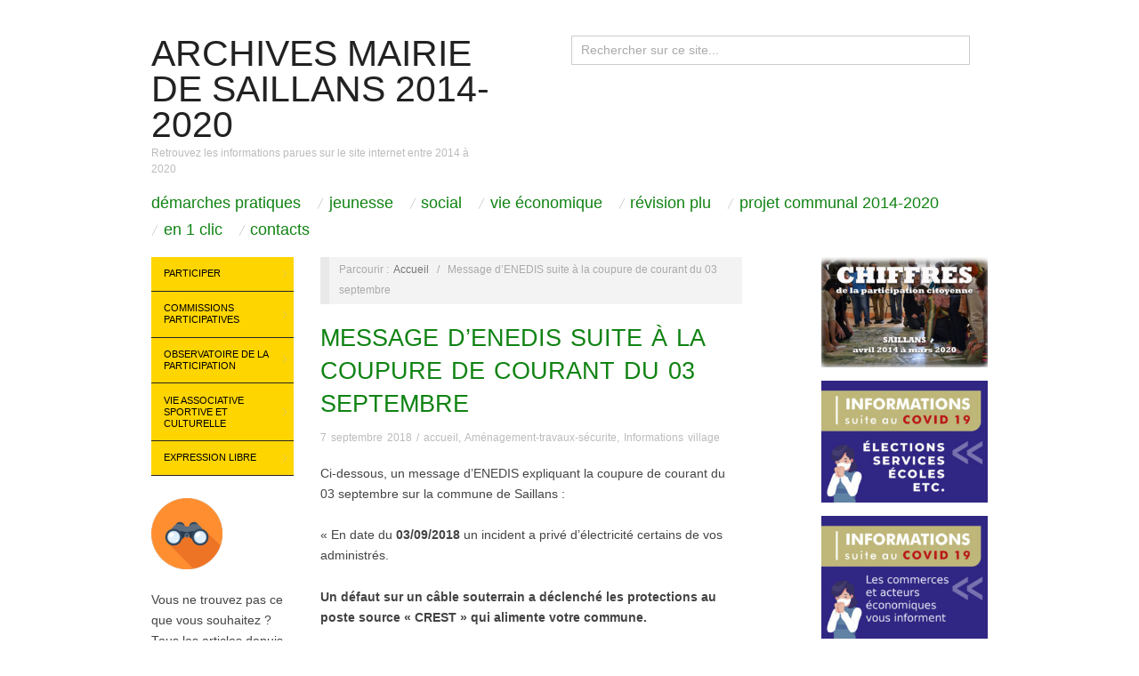

--- FILE ---
content_type: text/html; charset=UTF-8
request_url: https://www.mairiedesaillans2014-2020.fr/message-denedis-suite-a-la-coupure-de-courant-du-03-septembre/
body_size: 10646
content:
<!doctype html>
<html lang="fr-FR">
<head>
	<meta http-equiv="Content-Type" content="text/html; charset=UTF-8" />
	<meta http-equiv="X-UA-Compatible" content="IE=edge,chrome=1">
		
	<!-- Mobile viewport optimized -->
	<meta name="viewport" content="width=device-width,initial-scale=1">
	
		
	<!-- Title -->
	 	
	<link rel="profile" href="http://gmpg.org/xfn/11" />
	<link rel="pingback" href="https://www.mairiedesaillans2014-2020.fr/xmlrpc.php" />
	
	<!-- WP Head -->
	<title>Message d&rsquo;ENEDIS suite à la coupure de courant du 03 septembre &#8211; Archives Mairie de Saillans 2014-2020</title>
<meta name='robots' content='max-image-preview:large' />
<meta name="generator" content="WordPress 6.1.9" />
<meta name="template" content="Oxygen 0.6.0" />
<link rel="alternate" type="application/rss+xml" title="Archives Mairie de Saillans 2014-2020 &raquo; Flux" href="https://www.mairiedesaillans2014-2020.fr/feed/" />
<link rel="alternate" type="application/rss+xml" title="Archives Mairie de Saillans 2014-2020 &raquo; Flux des commentaires" href="https://www.mairiedesaillans2014-2020.fr/comments/feed/" />
<link rel="alternate" type="application/rss+xml" title="Archives Mairie de Saillans 2014-2020 &raquo; Message d&rsquo;ENEDIS suite à la coupure de courant du 03 septembre Flux des commentaires" href="https://www.mairiedesaillans2014-2020.fr/message-denedis-suite-a-la-coupure-de-courant-du-03-septembre/feed/" />
<script type="text/javascript">
window._wpemojiSettings = {"baseUrl":"https:\/\/s.w.org\/images\/core\/emoji\/14.0.0\/72x72\/","ext":".png","svgUrl":"https:\/\/s.w.org\/images\/core\/emoji\/14.0.0\/svg\/","svgExt":".svg","source":{"concatemoji":"https:\/\/www.mairiedesaillans2014-2020.fr\/wp-includes\/js\/wp-emoji-release.min.js?ver=6996d3c6fffffcc9b2c4d54b1394a937"}};
/*! This file is auto-generated */
!function(e,a,t){var n,r,o,i=a.createElement("canvas"),p=i.getContext&&i.getContext("2d");function s(e,t){var a=String.fromCharCode,e=(p.clearRect(0,0,i.width,i.height),p.fillText(a.apply(this,e),0,0),i.toDataURL());return p.clearRect(0,0,i.width,i.height),p.fillText(a.apply(this,t),0,0),e===i.toDataURL()}function c(e){var t=a.createElement("script");t.src=e,t.defer=t.type="text/javascript",a.getElementsByTagName("head")[0].appendChild(t)}for(o=Array("flag","emoji"),t.supports={everything:!0,everythingExceptFlag:!0},r=0;r<o.length;r++)t.supports[o[r]]=function(e){if(p&&p.fillText)switch(p.textBaseline="top",p.font="600 32px Arial",e){case"flag":return s([127987,65039,8205,9895,65039],[127987,65039,8203,9895,65039])?!1:!s([55356,56826,55356,56819],[55356,56826,8203,55356,56819])&&!s([55356,57332,56128,56423,56128,56418,56128,56421,56128,56430,56128,56423,56128,56447],[55356,57332,8203,56128,56423,8203,56128,56418,8203,56128,56421,8203,56128,56430,8203,56128,56423,8203,56128,56447]);case"emoji":return!s([129777,127995,8205,129778,127999],[129777,127995,8203,129778,127999])}return!1}(o[r]),t.supports.everything=t.supports.everything&&t.supports[o[r]],"flag"!==o[r]&&(t.supports.everythingExceptFlag=t.supports.everythingExceptFlag&&t.supports[o[r]]);t.supports.everythingExceptFlag=t.supports.everythingExceptFlag&&!t.supports.flag,t.DOMReady=!1,t.readyCallback=function(){t.DOMReady=!0},t.supports.everything||(n=function(){t.readyCallback()},a.addEventListener?(a.addEventListener("DOMContentLoaded",n,!1),e.addEventListener("load",n,!1)):(e.attachEvent("onload",n),a.attachEvent("onreadystatechange",function(){"complete"===a.readyState&&t.readyCallback()})),(e=t.source||{}).concatemoji?c(e.concatemoji):e.wpemoji&&e.twemoji&&(c(e.twemoji),c(e.wpemoji)))}(window,document,window._wpemojiSettings);
</script>
<style type="text/css">
img.wp-smiley,
img.emoji {
	display: inline !important;
	border: none !important;
	box-shadow: none !important;
	height: 1em !important;
	width: 1em !important;
	margin: 0 0.07em !important;
	vertical-align: -0.1em !important;
	background: none !important;
	padding: 0 !important;
}
</style>
	<link rel='stylesheet' id='style-css' href='https://www.mairiedesaillans2014-2020.fr/wp-content/themes/oxygen/style.min.css?ver=59097967e63f3c424425f612e9d62590' type='text/css' media='all' />
<link rel='stylesheet' id='wp-block-library-css' href='https://www.mairiedesaillans2014-2020.fr/wp-includes/css/dist/block-library/style.min.css?ver=6996d3c6fffffcc9b2c4d54b1394a937' type='text/css' media='all' />
<link rel='stylesheet' id='classic-theme-styles-css' href='https://www.mairiedesaillans2014-2020.fr/wp-includes/css/classic-themes.min.css?ver=2bd5d7d151b9f2d766397ee407e860cd' type='text/css' media='all' />
<style id='global-styles-inline-css' type='text/css'>
body{--wp--preset--color--black: #000000;--wp--preset--color--cyan-bluish-gray: #abb8c3;--wp--preset--color--white: #ffffff;--wp--preset--color--pale-pink: #f78da7;--wp--preset--color--vivid-red: #cf2e2e;--wp--preset--color--luminous-vivid-orange: #ff6900;--wp--preset--color--luminous-vivid-amber: #fcb900;--wp--preset--color--light-green-cyan: #7bdcb5;--wp--preset--color--vivid-green-cyan: #00d084;--wp--preset--color--pale-cyan-blue: #8ed1fc;--wp--preset--color--vivid-cyan-blue: #0693e3;--wp--preset--color--vivid-purple: #9b51e0;--wp--preset--gradient--vivid-cyan-blue-to-vivid-purple: linear-gradient(135deg,rgba(6,147,227,1) 0%,rgb(155,81,224) 100%);--wp--preset--gradient--light-green-cyan-to-vivid-green-cyan: linear-gradient(135deg,rgb(122,220,180) 0%,rgb(0,208,130) 100%);--wp--preset--gradient--luminous-vivid-amber-to-luminous-vivid-orange: linear-gradient(135deg,rgba(252,185,0,1) 0%,rgba(255,105,0,1) 100%);--wp--preset--gradient--luminous-vivid-orange-to-vivid-red: linear-gradient(135deg,rgba(255,105,0,1) 0%,rgb(207,46,46) 100%);--wp--preset--gradient--very-light-gray-to-cyan-bluish-gray: linear-gradient(135deg,rgb(238,238,238) 0%,rgb(169,184,195) 100%);--wp--preset--gradient--cool-to-warm-spectrum: linear-gradient(135deg,rgb(74,234,220) 0%,rgb(151,120,209) 20%,rgb(207,42,186) 40%,rgb(238,44,130) 60%,rgb(251,105,98) 80%,rgb(254,248,76) 100%);--wp--preset--gradient--blush-light-purple: linear-gradient(135deg,rgb(255,206,236) 0%,rgb(152,150,240) 100%);--wp--preset--gradient--blush-bordeaux: linear-gradient(135deg,rgb(254,205,165) 0%,rgb(254,45,45) 50%,rgb(107,0,62) 100%);--wp--preset--gradient--luminous-dusk: linear-gradient(135deg,rgb(255,203,112) 0%,rgb(199,81,192) 50%,rgb(65,88,208) 100%);--wp--preset--gradient--pale-ocean: linear-gradient(135deg,rgb(255,245,203) 0%,rgb(182,227,212) 50%,rgb(51,167,181) 100%);--wp--preset--gradient--electric-grass: linear-gradient(135deg,rgb(202,248,128) 0%,rgb(113,206,126) 100%);--wp--preset--gradient--midnight: linear-gradient(135deg,rgb(2,3,129) 0%,rgb(40,116,252) 100%);--wp--preset--duotone--dark-grayscale: url('#wp-duotone-dark-grayscale');--wp--preset--duotone--grayscale: url('#wp-duotone-grayscale');--wp--preset--duotone--purple-yellow: url('#wp-duotone-purple-yellow');--wp--preset--duotone--blue-red: url('#wp-duotone-blue-red');--wp--preset--duotone--midnight: url('#wp-duotone-midnight');--wp--preset--duotone--magenta-yellow: url('#wp-duotone-magenta-yellow');--wp--preset--duotone--purple-green: url('#wp-duotone-purple-green');--wp--preset--duotone--blue-orange: url('#wp-duotone-blue-orange');--wp--preset--font-size--small: 13px;--wp--preset--font-size--medium: 20px;--wp--preset--font-size--large: 36px;--wp--preset--font-size--x-large: 42px;--wp--preset--spacing--20: 0.44rem;--wp--preset--spacing--30: 0.67rem;--wp--preset--spacing--40: 1rem;--wp--preset--spacing--50: 1.5rem;--wp--preset--spacing--60: 2.25rem;--wp--preset--spacing--70: 3.38rem;--wp--preset--spacing--80: 5.06rem;}:where(.is-layout-flex){gap: 0.5em;}body .is-layout-flow > .alignleft{float: left;margin-inline-start: 0;margin-inline-end: 2em;}body .is-layout-flow > .alignright{float: right;margin-inline-start: 2em;margin-inline-end: 0;}body .is-layout-flow > .aligncenter{margin-left: auto !important;margin-right: auto !important;}body .is-layout-constrained > .alignleft{float: left;margin-inline-start: 0;margin-inline-end: 2em;}body .is-layout-constrained > .alignright{float: right;margin-inline-start: 2em;margin-inline-end: 0;}body .is-layout-constrained > .aligncenter{margin-left: auto !important;margin-right: auto !important;}body .is-layout-constrained > :where(:not(.alignleft):not(.alignright):not(.alignfull)){max-width: var(--wp--style--global--content-size);margin-left: auto !important;margin-right: auto !important;}body .is-layout-constrained > .alignwide{max-width: var(--wp--style--global--wide-size);}body .is-layout-flex{display: flex;}body .is-layout-flex{flex-wrap: wrap;align-items: center;}body .is-layout-flex > *{margin: 0;}:where(.wp-block-columns.is-layout-flex){gap: 2em;}.has-black-color{color: var(--wp--preset--color--black) !important;}.has-cyan-bluish-gray-color{color: var(--wp--preset--color--cyan-bluish-gray) !important;}.has-white-color{color: var(--wp--preset--color--white) !important;}.has-pale-pink-color{color: var(--wp--preset--color--pale-pink) !important;}.has-vivid-red-color{color: var(--wp--preset--color--vivid-red) !important;}.has-luminous-vivid-orange-color{color: var(--wp--preset--color--luminous-vivid-orange) !important;}.has-luminous-vivid-amber-color{color: var(--wp--preset--color--luminous-vivid-amber) !important;}.has-light-green-cyan-color{color: var(--wp--preset--color--light-green-cyan) !important;}.has-vivid-green-cyan-color{color: var(--wp--preset--color--vivid-green-cyan) !important;}.has-pale-cyan-blue-color{color: var(--wp--preset--color--pale-cyan-blue) !important;}.has-vivid-cyan-blue-color{color: var(--wp--preset--color--vivid-cyan-blue) !important;}.has-vivid-purple-color{color: var(--wp--preset--color--vivid-purple) !important;}.has-black-background-color{background-color: var(--wp--preset--color--black) !important;}.has-cyan-bluish-gray-background-color{background-color: var(--wp--preset--color--cyan-bluish-gray) !important;}.has-white-background-color{background-color: var(--wp--preset--color--white) !important;}.has-pale-pink-background-color{background-color: var(--wp--preset--color--pale-pink) !important;}.has-vivid-red-background-color{background-color: var(--wp--preset--color--vivid-red) !important;}.has-luminous-vivid-orange-background-color{background-color: var(--wp--preset--color--luminous-vivid-orange) !important;}.has-luminous-vivid-amber-background-color{background-color: var(--wp--preset--color--luminous-vivid-amber) !important;}.has-light-green-cyan-background-color{background-color: var(--wp--preset--color--light-green-cyan) !important;}.has-vivid-green-cyan-background-color{background-color: var(--wp--preset--color--vivid-green-cyan) !important;}.has-pale-cyan-blue-background-color{background-color: var(--wp--preset--color--pale-cyan-blue) !important;}.has-vivid-cyan-blue-background-color{background-color: var(--wp--preset--color--vivid-cyan-blue) !important;}.has-vivid-purple-background-color{background-color: var(--wp--preset--color--vivid-purple) !important;}.has-black-border-color{border-color: var(--wp--preset--color--black) !important;}.has-cyan-bluish-gray-border-color{border-color: var(--wp--preset--color--cyan-bluish-gray) !important;}.has-white-border-color{border-color: var(--wp--preset--color--white) !important;}.has-pale-pink-border-color{border-color: var(--wp--preset--color--pale-pink) !important;}.has-vivid-red-border-color{border-color: var(--wp--preset--color--vivid-red) !important;}.has-luminous-vivid-orange-border-color{border-color: var(--wp--preset--color--luminous-vivid-orange) !important;}.has-luminous-vivid-amber-border-color{border-color: var(--wp--preset--color--luminous-vivid-amber) !important;}.has-light-green-cyan-border-color{border-color: var(--wp--preset--color--light-green-cyan) !important;}.has-vivid-green-cyan-border-color{border-color: var(--wp--preset--color--vivid-green-cyan) !important;}.has-pale-cyan-blue-border-color{border-color: var(--wp--preset--color--pale-cyan-blue) !important;}.has-vivid-cyan-blue-border-color{border-color: var(--wp--preset--color--vivid-cyan-blue) !important;}.has-vivid-purple-border-color{border-color: var(--wp--preset--color--vivid-purple) !important;}.has-vivid-cyan-blue-to-vivid-purple-gradient-background{background: var(--wp--preset--gradient--vivid-cyan-blue-to-vivid-purple) !important;}.has-light-green-cyan-to-vivid-green-cyan-gradient-background{background: var(--wp--preset--gradient--light-green-cyan-to-vivid-green-cyan) !important;}.has-luminous-vivid-amber-to-luminous-vivid-orange-gradient-background{background: var(--wp--preset--gradient--luminous-vivid-amber-to-luminous-vivid-orange) !important;}.has-luminous-vivid-orange-to-vivid-red-gradient-background{background: var(--wp--preset--gradient--luminous-vivid-orange-to-vivid-red) !important;}.has-very-light-gray-to-cyan-bluish-gray-gradient-background{background: var(--wp--preset--gradient--very-light-gray-to-cyan-bluish-gray) !important;}.has-cool-to-warm-spectrum-gradient-background{background: var(--wp--preset--gradient--cool-to-warm-spectrum) !important;}.has-blush-light-purple-gradient-background{background: var(--wp--preset--gradient--blush-light-purple) !important;}.has-blush-bordeaux-gradient-background{background: var(--wp--preset--gradient--blush-bordeaux) !important;}.has-luminous-dusk-gradient-background{background: var(--wp--preset--gradient--luminous-dusk) !important;}.has-pale-ocean-gradient-background{background: var(--wp--preset--gradient--pale-ocean) !important;}.has-electric-grass-gradient-background{background: var(--wp--preset--gradient--electric-grass) !important;}.has-midnight-gradient-background{background: var(--wp--preset--gradient--midnight) !important;}.has-small-font-size{font-size: var(--wp--preset--font-size--small) !important;}.has-medium-font-size{font-size: var(--wp--preset--font-size--medium) !important;}.has-large-font-size{font-size: var(--wp--preset--font-size--large) !important;}.has-x-large-font-size{font-size: var(--wp--preset--font-size--x-large) !important;}
.wp-block-navigation a:where(:not(.wp-element-button)){color: inherit;}
:where(.wp-block-columns.is-layout-flex){gap: 2em;}
.wp-block-pullquote{font-size: 1.5em;line-height: 1.6;}
</style>
<link rel='stylesheet' id='mpce-theme-css' href='https://www.mairiedesaillans2014-2020.fr/wp-content/plugins/motopress-content-editor/includes/css/theme.min.css?ver=2c6748527d267ce34e61cdbc6ee6b50a' type='text/css' media='all' />
<style id='mpce-theme-inline-css' type='text/css'>
.mp-row-fixed-width {max-width:1170px;}
</style>
<link rel='stylesheet' id='mpce-bootstrap-grid-css' href='https://www.mairiedesaillans2014-2020.fr/wp-content/plugins/motopress-content-editor/bootstrap/bootstrap-grid.min.css?ver=2c6748527d267ce34e61cdbc6ee6b50a' type='text/css' media='all' />
<link rel='stylesheet' id='myStyleSheets-css' href='https://www.mairiedesaillans2014-2020.fr/wp-content/plugins/wp-latest-posts/css/wplp_front.css?ver=619439a901ad8d09f13068e26dd80608' type='text/css' media='all' />
<script type='text/javascript' src='https://www.mairiedesaillans2014-2020.fr/wp-includes/js/jquery/jquery.min.js?ver=c4e0091d102f6b6f8b54f29def38644c' id='jquery-core-js'></script>
<script type='text/javascript' src='https://www.mairiedesaillans2014-2020.fr/wp-includes/js/jquery/jquery-migrate.min.js?ver=8f868d1de476369242819c5941a1cfe5' id='jquery-migrate-js'></script>
<link rel="https://api.w.org/" href="https://www.mairiedesaillans2014-2020.fr/wp-json/" /><link rel="alternate" type="application/json" href="https://www.mairiedesaillans2014-2020.fr/wp-json/wp/v2/posts/14334" /><link rel="EditURI" type="application/rsd+xml" title="RSD" href="https://www.mairiedesaillans2014-2020.fr/xmlrpc.php?rsd" />
<link rel="wlwmanifest" type="application/wlwmanifest+xml" href="https://www.mairiedesaillans2014-2020.fr/wp-includes/wlwmanifest.xml" />
<link rel="canonical" href="https://www.mairiedesaillans2014-2020.fr/message-denedis-suite-a-la-coupure-de-courant-du-03-septembre/" />
<link rel='shortlink' href='https://www.mairiedesaillans2014-2020.fr/?p=14334' />
<link rel="alternate" type="application/json+oembed" href="https://www.mairiedesaillans2014-2020.fr/wp-json/oembed/1.0/embed?url=https%3A%2F%2Fwww.mairiedesaillans2014-2020.fr%2Fmessage-denedis-suite-a-la-coupure-de-courant-du-03-septembre%2F" />
<link rel="alternate" type="text/xml+oembed" href="https://www.mairiedesaillans2014-2020.fr/wp-json/oembed/1.0/embed?url=https%3A%2F%2Fwww.mairiedesaillans2014-2020.fr%2Fmessage-denedis-suite-a-la-coupure-de-courant-du-03-septembre%2F&#038;format=xml" />

	<style type="text/css">

		/* Font size. */
					html { font-size: 18px; }
		
		/* Font family. */
					h1, h2, h3, h4, h5, h6, dl dt, blockquote, blockquote blockquote blockquote, #site-title, #menu-primary li a { font-family: 'Arial', serif; }
		
		/* Link color. */
					a, a:visited, .page-template-front .hfeed-more .hentry .entry-title a:hover, .entry-title a, .entry-title a:visited { color: #108313; }
			.read-more, .read-more:visited, .pagination a:hover, .comment-navigation a:hover, #respond #submit, .button, a.button, #subscribe #subbutton, .wpcf7-submit, #loginform .button-primary { background-color: #108313; }
				a:hover, a:focus { color: #000; }
		.read-more:hover, #respond #submit:hover, .button:hover, a.button:hover, #subscribe #subbutton:hover, .wpcf7-submit:hover, #loginform .button-primary:hover { background-color: #111; }

		/* Custom CSS. */
		
	
	</style>	

<link rel="icon" href="https://www.mairiedesaillans2014-2020.fr/wp-content/uploads/2020/11/cropped-icone52x512-32x32.jpg" sizes="32x32" />
<link rel="icon" href="https://www.mairiedesaillans2014-2020.fr/wp-content/uploads/2020/11/cropped-icone52x512-192x192.jpg" sizes="192x192" />
<link rel="apple-touch-icon" href="https://www.mairiedesaillans2014-2020.fr/wp-content/uploads/2020/11/cropped-icone52x512-180x180.jpg" />
<meta name="msapplication-TileImage" content="https://www.mairiedesaillans2014-2020.fr/wp-content/uploads/2020/11/cropped-icone52x512-270x270.jpg" />

</head>

<body class="wordpress ltr fr_FR parent-theme y2026 m01 d21 h22 wednesday logged-out singular singular-post singular-post-14334 metaslider-plugin no-js">

	
	<div id="container">
		
		<div class="wrap">

				
			<div id="header">
	
					
					<div id="branding">
						
						<div id="site-title"><a href="https://www.mairiedesaillans2014-2020.fr" title="Archives Mairie de Saillans 2014-2020" rel="home"><span>Archives Mairie de Saillans 2014-2020</span></a></div>						
						<div id="site-description"><span>Retrouvez les informations parues sur le site internet entre 2014 à 2020</span></div>						
					</div><!-- #branding -->
					
					
	<div id="sidebar-header" class="sidebar">

		<section id="search-4" class="widget widget_search widget-widget_search">			<div class="search">

				<form method="get" class="search-form" action="https://www.mairiedesaillans2014-2020.fr/">
				
				<div>
					
					<input class="search-text" type="text" name="s" value="Rechercher sur ce site..." onfocus="if(this.value==this.defaultValue)this.value='';" onblur="if(this.value=='')this.value=this.defaultValue;" />
					
					<input class="search-submit button" name="submit" type="submit" value="Rechercher" />
					
				</div>
				
				</form><!-- .search-form -->

			</div><!-- .search --></section>
	</div><!-- #sidebar-header -->

					
					
	
	<div id="menu-primary" class="site-navigation menu-container" role="navigation">
		<!-- ########################################################## MODIF J -> Menu vers MENU 1 -->
		<span class="menu-toggle">Menu 1</span>

		
		<div class="menu"><ul id="menu-primary-items" class="nav-menu"><li id="menu-item-8926" class="menu-item menu-item-type-post_type menu-item-object-page menu-item-8926"><a href="https://www.mairiedesaillans2014-2020.fr/menu-principal/demarches-pratiques/">Démarches pratiques</a></li>
<li id="menu-item-8927" class="menu-item menu-item-type-post_type menu-item-object-page menu-item-8927"><a href="https://www.mairiedesaillans2014-2020.fr/menu-principal/jeunesse/">Jeunesse</a></li>
<li id="menu-item-8933" class="menu-item menu-item-type-post_type menu-item-object-page menu-item-8933"><a href="https://www.mairiedesaillans2014-2020.fr/menu-principal/social/">Social</a></li>
<li id="menu-item-8934" class="menu-item menu-item-type-post_type menu-item-object-page menu-item-8934"><a href="https://www.mairiedesaillans2014-2020.fr/menu-principal/vie-economique/">Vie économique</a></li>
<li id="menu-item-8932" class="menu-item menu-item-type-post_type menu-item-object-page menu-item-8932"><a href="https://www.mairiedesaillans2014-2020.fr/menu-principal/revision-plu/">Révision PLU</a></li>
<li id="menu-item-8931" class="menu-item menu-item-type-post_type menu-item-object-page menu-item-8931"><a href="https://www.mairiedesaillans2014-2020.fr/menu-principal/projet-communal/">Projet communal 2014-2020</a></li>
<li id="menu-item-8928" class="menu-item menu-item-type-post_type menu-item-object-page menu-item-8928"><a href="https://www.mairiedesaillans2014-2020.fr/menu-principal/a-consulter/">En 1 clic</a></li>
<li id="menu-item-8929" class="menu-item menu-item-type-post_type menu-item-object-page menu-item-8929"><a href="https://www.mairiedesaillans2014-2020.fr/menu-principal/contacts/">Contacts</a></li>
</ul></div>
		
	</div><!-- #menu-primary .menu-container -->

	
					
	
						
					
			</div><!-- #header -->
	
				
				
			<div id="main">
	
				
	<div class="aside">
	
		
	
	<div id="menu-secondary" class="site-navigation menu-container" role="navigation">
<!-- ########################################################## MODIF J -> Menu vers MENU 2 -->
		<span class="menu-toggle">Menu 2</span>

		<div class="wrap">

			
			<div class="menu"><ul id="menu-secondary-items" class="nav-menu"><li id="menu-item-918" class="menu-item menu-item-type-post_type menu-item-object-page menu-item-has-children menu-item-918"><a href="https://www.mairiedesaillans2014-2020.fr/participer/">Participer</a>
<ul class="sub-menu">
	<li id="menu-item-7170" class="menu-item menu-item-type-post_type menu-item-object-page menu-item-7170"><a href="https://www.mairiedesaillans2014-2020.fr/participer/">Comment participer</a></li>
	<li id="menu-item-919" class="menu-item menu-item-type-post_type menu-item-object-page menu-item-919"><a href="https://www.mairiedesaillans2014-2020.fr/participer/liste-des-gap/">Liste des GAP</a></li>
	<li id="menu-item-925" class="menu-item menu-item-type-post_type menu-item-object-page menu-item-925"><a href="https://www.mairiedesaillans2014-2020.fr/commissions-participatives-mode-demplo/inscription-commissions/">Inscription commissions</a></li>
</ul>
</li>
<li id="menu-item-540" class="menu-item menu-item-type-post_type menu-item-object-page menu-item-has-children menu-item-540"><a href="https://www.mairiedesaillans2014-2020.fr/commissions-participatives-mode-demplo/">Commissions participatives</a>
<ul class="sub-menu">
	<li id="menu-item-957" class="menu-item menu-item-type-post_type menu-item-object-page menu-item-957"><a href="https://www.mairiedesaillans2014-2020.fr/commissions-participatives-mode-demplo/amenagement-travaux-securite/">Aménagement, travaux, sécurité</a></li>
	<li id="menu-item-958" class="menu-item menu-item-type-post_type menu-item-object-page menu-item-958"><a href="https://www.mairiedesaillans2014-2020.fr/commissions-participatives-mode-demplo/associations-sport-loisirs-culture-et-patrimoine/">Associations, sport, loisirs, culture et patrimoine</a></li>
	<li id="menu-item-964" class="menu-item menu-item-type-post_type menu-item-object-page menu-item-964"><a href="https://www.mairiedesaillans2014-2020.fr/commissions-participatives-mode-demplo/vivre-longtemps-au-village-sante-social/">Vivre longtemps au village, santé, social</a></li>
	<li id="menu-item-960" class="menu-item menu-item-type-post_type menu-item-object-page menu-item-960"><a href="https://www.mairiedesaillans2014-2020.fr/commissions-participatives-mode-demplo/enfance-jeunesse-education/">Enfance, jeunesse, éducation</a></li>
	<li id="menu-item-959" class="menu-item menu-item-type-post_type menu-item-object-page menu-item-959"><a href="https://www.mairiedesaillans2014-2020.fr/commissions-participatives-mode-demplo/economie-et-production-locale/">Economie et Production locale</a></li>
	<li id="menu-item-961" class="menu-item menu-item-type-post_type menu-item-object-page menu-item-961"><a href="https://www.mairiedesaillans2014-2020.fr/commissions-participatives-mode-demplo/environnement-energie-et-mobilite/">Environnement, énergie et mobilité</a></li>
	<li id="menu-item-962" class="menu-item menu-item-type-post_type menu-item-object-page menu-item-962"><a href="https://www.mairiedesaillans2014-2020.fr/commissions-participatives-mode-demplo/finances-budget/">Finances Budget</a></li>
	<li id="menu-item-963" class="menu-item menu-item-type-post_type menu-item-object-page menu-item-963"><a href="https://www.mairiedesaillans2014-2020.fr/commissions-participatives-mode-demplo/transparence-information/">Commission Transparence-Information</a></li>
</ul>
</li>
<li id="menu-item-683" class="menu-item menu-item-type-post_type menu-item-object-page menu-item-has-children menu-item-683"><a href="https://www.mairiedesaillans2014-2020.fr/conseil-des-sages/">Observatoire de la participation</a>
<ul class="sub-menu">
	<li id="menu-item-7169" class="menu-item menu-item-type-post_type menu-item-object-page menu-item-7169"><a href="https://www.mairiedesaillans2014-2020.fr/conseil-des-sages/">Présentation</a></li>
	<li id="menu-item-2448" class="menu-item menu-item-type-taxonomy menu-item-object-category menu-item-2448"><a href="https://www.mairiedesaillans2014-2020.fr/category/conseil-des-sages/">Derniers articles</a></li>
	<li id="menu-item-788" class="menu-item menu-item-type-post_type menu-item-object-page menu-item-788"><a href="https://www.mairiedesaillans2014-2020.fr/conseil-des-sages/historique-conseil-des-sages/">Historique</a></li>
	<li id="menu-item-1035" class="menu-item menu-item-type-post_type menu-item-object-page menu-item-1035"><a href="https://www.mairiedesaillans2014-2020.fr/conseil-des-sages/charte/">Charte</a></li>
	<li id="menu-item-1037" class="menu-item menu-item-type-post_type menu-item-object-page menu-item-1037"><a href="https://www.mairiedesaillans2014-2020.fr/conseil-des-sages/reglement-interieur/">Règlement intérieur</a></li>
	<li id="menu-item-1040" class="menu-item menu-item-type-post_type menu-item-object-page menu-item-1040"><a href="https://www.mairiedesaillans2014-2020.fr/conseil-des-sages/membres/">Membres</a></li>
	<li id="menu-item-7494" class="menu-item menu-item-type-post_type menu-item-object-page menu-item-7494"><a href="https://www.mairiedesaillans2014-2020.fr/conseil-des-sages/comptes-rendus-conseil-des-sages-2/">Comptes rendus</a></li>
	<li id="menu-item-1036" class="menu-item menu-item-type-post_type menu-item-object-page menu-item-1036"><a href="https://www.mairiedesaillans2014-2020.fr/conseil-des-sages/formulaireobservatoiredelaparticipation/">Formulaire contact</a></li>
</ul>
</li>
<li id="menu-item-1562" class="menu-item menu-item-type-taxonomy menu-item-object-category menu-item-has-children menu-item-1562"><a href="https://www.mairiedesaillans2014-2020.fr/category/vie-associative-sportive-et-culturelle/">Vie associative sportive et culturelle</a>
<ul class="sub-menu">
	<li id="menu-item-15575" class="menu-item menu-item-type-post_type menu-item-object-page menu-item-15575"><a href="https://www.mairiedesaillans2014-2020.fr/liste-des-associations-2019/">Liste des associations 2019</a></li>
	<li id="menu-item-3793" class="menu-item menu-item-type-post_type menu-item-object-page menu-item-3793"><a href="https://www.mairiedesaillans2014-2020.fr/calendrier-associatif/">Calendrier des événements</a></li>
	<li id="menu-item-4909" class="menu-item menu-item-type-post_type menu-item-object-page menu-item-4909"><a href="https://www.mairiedesaillans2014-2020.fr/commissions-participatives-mode-demplo/amenagement-travaux-securite/location-salles-communales/">Location salles communales</a></li>
	<li id="menu-item-8910" class="menu-item menu-item-type-post_type menu-item-object-page menu-item-8910"><a href="https://www.mairiedesaillans2014-2020.fr/commissions-participatives-mode-demplo/associations-sport-loisirs-culture-et-patrimoine/calendriers-des-reservations-des-3-salles-communales/">Calendriers des réservations des 3 salles communales</a></li>
	<li id="menu-item-14381" class="menu-item menu-item-type-post_type menu-item-object-post menu-item-14381"><a href="https://www.mairiedesaillans2014-2020.fr/associations-demande-de-subvention-municipale-2018/">Demande de subvention</a></li>
</ul>
</li>
<li id="menu-item-596" class="menu-item menu-item-type-taxonomy menu-item-object-category menu-item-has-children menu-item-596"><a href="https://www.mairiedesaillans2014-2020.fr/category/expression-libre/">Expression libre</a>
<ul class="sub-menu">
	<li id="menu-item-614" class="menu-item menu-item-type-post_type menu-item-object-page menu-item-614"><a href="https://www.mairiedesaillans2014-2020.fr/mode-emploi-expression-libre/">Mode emploi expression libre</a></li>
</ul>
</li>
</ul></div>
			
		</div>

	</div><!-- #menu-secondary .menu-container -->

	
		
		
	
	<div id="sidebar-primary" class="sidebar">

				
		<section id="custom_html-3" class="widget_text widget widget_custom_html widget-widget_custom_html"><div class="textwidget custom-html-widget"><a href="http://www.mairiedesaillans2014-2020.fr/sommaire-liste-des-articles-du-site-internet/"><img class="alignnone size-full wp-image-17242" src="http://www.mairiedesaillans2014-2020.fr/wp-content/uploads/2019/04/120-picto-jumelles.png" alt="" width="80" height="80"></a>
Vous ne trouvez pas ce que vous souhaitez ? Tous les articles depuis 2014 sont lisibles, classés par rubriques. <a href="http://www.mairiedesaillans2014-2020.fr/sommaire-liste-des-articles-du-site-internet/"><em><strong>Accédez à la page</strong></em></a></div></section><section id="media_image-15" class="widget widget_media_image widget-widget_media_image"><h3 class="widget-title">Les vidéos du confinement à Saillans</h3><a href="https://www.mairiedesaillans26.fr/videos-confinement-a-saillans/"><img width="250" height="142" src="https://www.mairiedesaillans2014-2020.fr/wp-content/uploads/2020/04/250CaptureEcran-video.jpg" class="image wp-image-20266  attachment-full size-full" alt="" decoding="async" loading="lazy" style="max-width: 100%; height: auto;" /></a></section><section id="media_image-16" class="widget widget_media_image widget-widget_media_image"><h3 class="widget-title">Soutenir les personnes en difficulté</h3><a href="https://www.mairiedesaillans2014-2020.fr/ccas/ccas-soutenir-les-personnes-en-difficulte/"><img width="282" height="300" src="https://www.mairiedesaillans2014-2020.fr/wp-content/uploads/2020/04/accroche-solidaire-droit-confinement-1-282x300.jpg" class="image wp-image-20422  attachment-medium size-medium" alt="" decoding="async" loading="lazy" style="max-width: 100%; height: auto;" srcset="https://www.mairiedesaillans2014-2020.fr/wp-content/uploads/2020/04/accroche-solidaire-droit-confinement-1-282x300.jpg 282w, https://www.mairiedesaillans2014-2020.fr/wp-content/uploads/2020/04/accroche-solidaire-droit-confinement-1.jpg 359w" sizes="(max-width: 282px) 100vw, 282px" /></a></section><section id="media_image-6" class="widget widget_media_image widget-widget_media_image"><h3 class="widget-title">Lire le lexique météo</h3><a href="http://www.mairiedesaillans2014-2020.fr/lexique-meteo/"><img width="300" height="172" src="https://www.mairiedesaillans2014-2020.fr/wp-content/uploads/2016/03/picto-meteo-Lexique-300x172.jpg" class="image wp-image-4619  attachment-medium size-medium" alt="lexique météo Saillans maurice" decoding="async" loading="lazy" style="max-width: 100%; height: auto;" srcset="https://www.mairiedesaillans2014-2020.fr/wp-content/uploads/2016/03/picto-meteo-Lexique-300x172.jpg 300w, https://www.mairiedesaillans2014-2020.fr/wp-content/uploads/2016/03/picto-meteo-Lexique-624x357.jpg 624w, https://www.mairiedesaillans2014-2020.fr/wp-content/uploads/2016/03/picto-meteo-Lexique.jpg 648w" sizes="(max-width: 300px) 100vw, 300px" /></a></section><section id="media_image-18" class="widget widget_media_image widget-widget_media_image"><h3 class="widget-title">Violences femmes info</h3><img width="201" height="300" src="https://www.mairiedesaillans2014-2020.fr/wp-content/uploads/2020/04/250-affiche3919-violences-conjugales-201x300.jpg" class="image wp-image-20606  attachment-medium size-medium" alt="" decoding="async" loading="lazy" style="max-width: 100%; height: auto;" srcset="https://www.mairiedesaillans2014-2020.fr/wp-content/uploads/2020/04/250-affiche3919-violences-conjugales-201x300.jpg 201w, https://www.mairiedesaillans2014-2020.fr/wp-content/uploads/2020/04/250-affiche3919-violences-conjugales.jpg 250w" sizes="(max-width: 201px) 100vw, 201px" /></section><section id="media_image-19" class="widget widget_media_image widget-widget_media_image"><h3 class="widget-title">Allô enfance en danger</h3><img width="212" height="300" src="https://www.mairiedesaillans2014-2020.fr/wp-content/uploads/2020/04/250-affich119-violences-enfants-212x300.jpg" class="image wp-image-20605  attachment-medium size-medium" alt="" decoding="async" loading="lazy" style="max-width: 100%; height: auto;" srcset="https://www.mairiedesaillans2014-2020.fr/wp-content/uploads/2020/04/250-affich119-violences-enfants-212x300.jpg 212w, https://www.mairiedesaillans2014-2020.fr/wp-content/uploads/2020/04/250-affich119-violences-enfants.jpg 250w" sizes="(max-width: 212px) 100vw, 212px" /></section><section id="text-2" class="widget widget_text widget-widget_text">			<div class="textwidget"><h3><a href="https://www.mairiedesaillans2014-2020.fr/lisez-la-presse-locale/">Lisez la presse locale (accès libre en ligne)</a></h3>
</div>
		</section>
		
	</div><!-- #sidebar-primary .aside -->

	
	
	</div>

		
	<div class="content-wrap">

		<div id="content">
	
			
		<div class="breadcrumb-trail breadcrumbs" itemprop="breadcrumb">
			<span class="trail-browse">Parcourir&nbsp;:&nbsp;</span> <span class="trail-begin"><a href="https://www.mairiedesaillans2014-2020.fr" title="Archives Mairie de Saillans 2014-2020" rel="home">Accueil</a></span>
			 <span class="sep">&nbsp; / &nbsp;</span> <span class="trail-end">Message d&rsquo;ENEDIS suite à la coupure de courant du 03 septembre</span>
		</div>	
			<div class="hfeed">
	
					
						
							
						<div id="post-14334" class="hentry post publish post-1 odd author-fanny category-accueil category-amenagement-travaux-securite category-informations-village mpce-post-div">
	
														
							<div class="post-content">
							
																
								<h2 class="post-title entry-title"><a href="https://www.mairiedesaillans2014-2020.fr/message-denedis-suite-a-la-coupure-de-courant-du-03-septembre/" title="Message d&rsquo;ENEDIS suite à la coupure de courant du 03 septembre" rel="bookmark">Message d&rsquo;ENEDIS suite à la coupure de courant du 03 septembre</a></h2>
	
								<div class="byline"><a href="https://www.mairiedesaillans2014-2020.fr/message-denedis-suite-a-la-coupure-de-courant-du-03-septembre/">7 septembre 2018</a> / <a href="https://www.mairiedesaillans2014-2020.fr/category/accueil/" rel="category tag">accueil</a>, <a href="https://www.mairiedesaillans2014-2020.fr/category/commissions/amenagement-travaux-securite/" rel="category tag">Aménagement-travaux-sécurite</a>, <a href="https://www.mairiedesaillans2014-2020.fr/category/mairie-au-quotidien/informations-village/" rel="category tag">Informations village</a></div>
	
								<div class="entry-content">
									
									<p>Ci-dessous, un message d&rsquo;ENEDIS expliquant la coupure de courant du 03 septembre sur la commune de Saillans :</p>
<p>« En date du <strong>03/09/2018 </strong>un incident a privé d’électricité certains de vos administrés.</p>
<p><strong>Un défaut sur un câble souterrain a déclenché les protections au poste source « CREST » qui alimente votre commune.</strong></p>
<p><strong> </strong>Des manœuvres ont été réalisées sur le réseau pour procéder à la réalimentation.</p>
<p>A cette heure, la situation électrique est revenue à la normale.<br />
Avec toutes nos excuses pour la gêne occasionnée. »</p>
									
																		
								</div><!-- .entry-content -->
	
								<div class="entry-meta"></div>
	
															
							</div><!-- .post-content -->
	
						</div><!-- .hentry -->
	
							
						
	<div id="sidebar-after-singular" class="sidebar">

		
		<section id="recent-posts-8" class="widget widget_recent_entries widget-widget_recent_entries">
		<h3 class="widget-title">Les articles récents</h3>
		<ul>
											<li>
					<a href="https://www.mairiedesaillans2014-2020.fr/conseil-municipal-de-designation-du-maire-et-des-adjoints-lundi-25-mai/">Conseil municipal de désignation du maire et des adjoints lundi 25 mai</a>
									</li>
											<li>
					<a href="https://www.mairiedesaillans2014-2020.fr/derniere-communication-de-lequipe-municipale-sortante/">Dernière communication de l&rsquo;équipe municipale sortante</a>
									</li>
											<li>
					<a href="https://www.mairiedesaillans2014-2020.fr/ateliers-poterie-es-terra/">Ateliers poterie Es Terra</a>
									</li>
											<li>
					<a href="https://www.mairiedesaillans2014-2020.fr/info-economique-installation-dun-architecte/">Info économique : installation d&rsquo;un architecte</a>
									</li>
											<li>
					<a href="https://www.mairiedesaillans2014-2020.fr/aide-de-letat-pour-reparer-son-velo/">Aide de l&rsquo;Etat pour réparer son vélo</a>
									</li>
											<li>
					<a href="https://www.mairiedesaillans2014-2020.fr/a-partir-de-jeudi-14-mai-distribution-de-masques/">A partir de jeudi 14 mai, distribution de masques</a>
									</li>
											<li>
					<a href="https://www.mairiedesaillans2014-2020.fr/solidarite-au-village-les-elues-sociales-communiquent/">Solidarité au village : les élues sociales communiquent</a>
									</li>
											<li>
					<a href="https://www.mairiedesaillans2014-2020.fr/synthese-de-la-reunion-de-la-mairie-du-lundi-11-mai-2020/">Synthèse de la réunion de la mairie du lundi 11 mai 2020</a>
									</li>
											<li>
					<a href="https://www.mairiedesaillans2014-2020.fr/offre-de-services-a-domicile/">Offre de services à domicile</a>
									</li>
											<li>
					<a href="https://www.mairiedesaillans2014-2020.fr/le-forum-et-la-msap-de-saillans-re-ouvrent-leurs-portes-demain-mardi-12-mai-2020/">Le Forum et la MSAP de Saillans ré-ouvrent leurs portes demain, mardi 12 Mai 2020 !</a>
									</li>
					</ul>

		</section>
	</div><!-- #sidebar-after-singular -->

	
							
						
<div id="comments-template">

	<div class="comments-wrap">

		<div id="comments">

			
			
				<p class="comments-closed pings-open">
					Les commentaires sont fermés, mais les <a href="https://www.mairiedesaillans2014-2020.fr/message-denedis-suite-a-la-coupure-de-courant-du-03-septembre/trackback/" title="URL du rétrolien de cet article">trackbacks</a> et pingbacks sont toujours ouverts.				</p><!-- .comments-closed .pings-open -->

			
		</div><!-- #comments -->

		
	</div><!-- .comments-wrap -->

</div><!-- #comments-template -->	
						
					
			</div><!-- .hfeed -->
	
				
			
	
		<div class="loop-nav">
			<div class="previous"><a href="https://www.mairiedesaillans2014-2020.fr/annulation-du-comite-de-pilotage-de-ce-jeudi-06-septembre/" rel="prev">&larr; Annulation du Comité de Pilotage de ce jeudi 06 septembre</a></div>			<div class="next"><a href="https://www.mairiedesaillans2014-2020.fr/dimanche-23-septembre-grande-operation-nettoyage-de-la-drome/" rel="next">Dimanche 23 septembre : grande opération Nettoyage de la Drôme &rarr;</a></div>		</div><!-- .loop-nav -->

		
		</div><!-- #content -->
	
		
				
				
				
	
	<div id="sidebar-secondary" class="sidebar">

		
		<section id="media_image-20" class="widget widget_media_image widget-widget_media_image"><a href="https://www.mairiedesaillans2014-2020.fr/synthese-chiffree-de-la-participation-citoyenne-saillans-avril-2014-a-mars-2020/"><img width="300" height="198" src="https://www.mairiedesaillans2014-2020.fr/wp-content/uploads/2020/11/850-chiffres-participation-gouvernance-300x198.jpg" class="image wp-image-21041  attachment-medium size-medium" alt="" decoding="async" loading="lazy" style="max-width: 100%; height: auto;" srcset="https://www.mairiedesaillans2014-2020.fr/wp-content/uploads/2020/11/850-chiffres-participation-gouvernance-300x198.jpg 300w, https://www.mairiedesaillans2014-2020.fr/wp-content/uploads/2020/11/850-chiffres-participation-gouvernance-768x508.jpg 768w, https://www.mairiedesaillans2014-2020.fr/wp-content/uploads/2020/11/850-chiffres-participation-gouvernance.jpg 960w" sizes="(max-width: 300px) 100vw, 300px" /></a></section><section id="media_image-11" class="widget widget_media_image widget-widget_media_image"><a href="https://www.mairiedesaillans2014-2020.fr/info-covid-19/"><img width="300" height="220" src="https://www.mairiedesaillans2014-2020.fr/wp-content/uploads/2020/03/info-covid19-300x220.jpg" class="image wp-image-19924  attachment-medium size-medium" alt="" decoding="async" loading="lazy" style="max-width: 100%; height: auto;" srcset="https://www.mairiedesaillans2014-2020.fr/wp-content/uploads/2020/03/info-covid19-300x220.jpg 300w, https://www.mairiedesaillans2014-2020.fr/wp-content/uploads/2020/03/info-covid19.jpg 750w" sizes="(max-width: 300px) 100vw, 300px" /></a></section><section id="media_image-13" class="widget widget_media_image widget-widget_media_image"><a href="/vos-commerces-vous-informent/"><img width="300" height="220" src="https://www.mairiedesaillans2014-2020.fr/wp-content/uploads/2020/03/info-covid19-acteurs-eco-300x220.jpg" class="image wp-image-20164  attachment-medium size-medium" alt="" decoding="async" loading="lazy" style="max-width: 100%; height: auto;" srcset="https://www.mairiedesaillans2014-2020.fr/wp-content/uploads/2020/03/info-covid19-acteurs-eco-300x220.jpg 300w, https://www.mairiedesaillans2014-2020.fr/wp-content/uploads/2020/03/info-covid19-acteurs-eco.jpg 750w" sizes="(max-width: 300px) 100vw, 300px" /></a></section><section id="media_image-14" class="widget widget_media_image widget-widget_media_image"><a href="https://www.mairiedesaillans2014-2020.fr/lire-les-articles-de-la-rubrique-covid-19/"><img width="300" height="220" src="https://www.mairiedesaillans2014-2020.fr/wp-content/uploads/2020/03/info-covid19-lire-tous-les-articles-300x220.jpg" class="image wp-image-20165  attachment-medium size-medium" alt="" decoding="async" loading="lazy" style="max-width: 100%; height: auto;" srcset="https://www.mairiedesaillans2014-2020.fr/wp-content/uploads/2020/03/info-covid19-lire-tous-les-articles-300x220.jpg 300w, https://www.mairiedesaillans2014-2020.fr/wp-content/uploads/2020/03/info-covid19-lire-tous-les-articles.jpg 750w" sizes="(max-width: 300px) 100vw, 300px" /></a></section>
		<section id="recent-posts-9" class="widget widget_recent_entries widget-widget_recent_entries">
		<h3 class="widget-title">Les dernières informations</h3>
		<ul>
											<li>
					<a href="https://www.mairiedesaillans2014-2020.fr/conseil-municipal-de-designation-du-maire-et-des-adjoints-lundi-25-mai/">Conseil municipal de désignation du maire et des adjoints lundi 25 mai</a>
											<span class="post-date">16 mai 2020</span>
									</li>
											<li>
					<a href="https://www.mairiedesaillans2014-2020.fr/derniere-communication-de-lequipe-municipale-sortante/">Dernière communication de l&rsquo;équipe municipale sortante</a>
											<span class="post-date">16 mai 2020</span>
									</li>
											<li>
					<a href="https://www.mairiedesaillans2014-2020.fr/ateliers-poterie-es-terra/">Ateliers poterie Es Terra</a>
											<span class="post-date">15 mai 2020</span>
									</li>
											<li>
					<a href="https://www.mairiedesaillans2014-2020.fr/info-economique-installation-dun-architecte/">Info économique : installation d&rsquo;un architecte</a>
											<span class="post-date">14 mai 2020</span>
									</li>
											<li>
					<a href="https://www.mairiedesaillans2014-2020.fr/aide-de-letat-pour-reparer-son-velo/">Aide de l&rsquo;Etat pour réparer son vélo</a>
											<span class="post-date">13 mai 2020</span>
									</li>
					</ul>

		</section><section id="media_image-10" class="widget widget_media_image widget-widget_media_image"><a href="https://fr-fr.facebook.com/pages/category/Town-Hall/Commune-de-Saillans-26-1718755171768674/"><img width="72" height="72" src="https://www.mairiedesaillans2014-2020.fr/wp-content/uploads/2019/07/72-f_logo_RGB-Blue_58.png" class="image wp-image-18102  attachment-full size-full" alt="" decoding="async" loading="lazy" style="max-width: 100%; height: auto;" /></a></section><section id="shortcodes-ultimate-7" class="widget shortcodes-ultimate widget-shortcodes-ultimate"><h3 class="widget-title">Notre histoire :</h3><div class="textwidget"><a href="https://www.mairiedesaillans2014-2020.fr/patrimoine/" class="su-button su-button-style-default su-button-wide" style="color:#000000;background-color:#ea640b;border-color:#bc5009;border-radius:34px" target="_blank" rel="noopener noreferrer"><span style="color:#000000;padding:0px 18px;font-size:14px;line-height:28px;border-color:#f19355;border-radius:34px;text-shadow:0px 0px 0px "> Patrimoine : dossiers et anciennes photos</span></a></div></section><section id="media_image-2" class="widget widget_media_image widget-widget_media_image"><a href="http://www.mairiedesaillans2014-2020.fr/menu-principal/revision-plu/"><img width="150" height="128" src="https://www.mairiedesaillans2014-2020.fr/wp-content/uploads/2018/05/accroche-revision-plu-VERT150.jpg" class="image wp-image-13331  attachment-full size-full" alt="" decoding="async" loading="lazy" style="max-width: 100%; height: auto;" /></a></section><section id="custom_html-2" class="widget_text widget widget_custom_html widget-widget_custom_html"><div class="textwidget custom-html-widget"><p>
	<a href="/menu-principal/revision-plu/" target="_blank" rel="noopener noreferrer" name="conseil municipal saillans 19 juillet 2019">Lire le dossier d'approbation de la révision du PLU et toutes les informations depuis 2016 </a>
</p>
<p>
	
<strong>Rapport du commissaire-enquêteur du 2 février 2020</strong>
<a href="https://www.mairiedesaillans2014-2020.fr/menu-principal/revision-plu/rapport-du-commissaire-enqueteur/" target="_blank" rel="noopener noreferrer" name="conseil municipal saillans 19 juillet 2019">Accédez au rapport</a></p>

</div></section><section id="media_image-4" class="widget widget_media_image widget-widget_media_image"><a href="https://www.mairiedesaillans2014-2020.fr/images/2019/lettreinfo/webLettreinfo25-HIVER2019.pdf"><img width="350" height="354" src="https://www.mairiedesaillans2014-2020.fr/wp-content/uploads/2019/12/widget-250-Lettreinfo25hiver2019-1.jpg" class="image wp-image-19223  attachment-full size-full" alt="" decoding="async" loading="lazy" style="max-width: 100%; height: auto;" srcset="https://www.mairiedesaillans2014-2020.fr/wp-content/uploads/2019/12/widget-250-Lettreinfo25hiver2019-1.jpg 350w, https://www.mairiedesaillans2014-2020.fr/wp-content/uploads/2019/12/widget-250-Lettreinfo25hiver2019-1-297x300.jpg 297w" sizes="(max-width: 350px) 100vw, 350px" /></a></section>
		
	</div><!-- #sidebar-secondary .aside -->

	
				
				</div><!-- .content-wrap -->

				
		</div><!-- #main -->

		
		
	
	<div id="sidebar-subsidiary" class="sidebar">

		
		
		<section id="recent-posts-6" class="widget widget_recent_entries widget-widget_recent_entries">
		<h3 class="widget-title">Articles récents</h3>
		<ul>
											<li>
					<a href="https://www.mairiedesaillans2014-2020.fr/conseil-municipal-de-designation-du-maire-et-des-adjoints-lundi-25-mai/">Conseil municipal de désignation du maire et des adjoints lundi 25 mai</a>
									</li>
											<li>
					<a href="https://www.mairiedesaillans2014-2020.fr/derniere-communication-de-lequipe-municipale-sortante/">Dernière communication de l&rsquo;équipe municipale sortante</a>
									</li>
											<li>
					<a href="https://www.mairiedesaillans2014-2020.fr/ateliers-poterie-es-terra/">Ateliers poterie Es Terra</a>
									</li>
											<li>
					<a href="https://www.mairiedesaillans2014-2020.fr/info-economique-installation-dun-architecte/">Info économique : installation d&rsquo;un architecte</a>
									</li>
											<li>
					<a href="https://www.mairiedesaillans2014-2020.fr/aide-de-letat-pour-reparer-son-velo/">Aide de l&rsquo;Etat pour réparer son vélo</a>
									</li>
											<li>
					<a href="https://www.mairiedesaillans2014-2020.fr/a-partir-de-jeudi-14-mai-distribution-de-masques/">A partir de jeudi 14 mai, distribution de masques</a>
									</li>
											<li>
					<a href="https://www.mairiedesaillans2014-2020.fr/solidarite-au-village-les-elues-sociales-communiquent/">Solidarité au village : les élues sociales communiquent</a>
									</li>
											<li>
					<a href="https://www.mairiedesaillans2014-2020.fr/synthese-de-la-reunion-de-la-mairie-du-lundi-11-mai-2020/">Synthèse de la réunion de la mairie du lundi 11 mai 2020</a>
									</li>
											<li>
					<a href="https://www.mairiedesaillans2014-2020.fr/offre-de-services-a-domicile/">Offre de services à domicile</a>
									</li>
											<li>
					<a href="https://www.mairiedesaillans2014-2020.fr/le-forum-et-la-msap-de-saillans-re-ouvrent-leurs-portes-demain-mardi-12-mai-2020/">Le Forum et la MSAP de Saillans ré-ouvrent leurs portes demain, mardi 12 Mai 2020 !</a>
									</li>
					</ul>

		</section>
		
	</div><!-- #sidebar-subsidiary .aside -->

	
		

		
		<div id="footer">

			
			<div id="footer-content" class="footer-content">
            <p class="copyright"><p class="copyright">Droit d'auteur © l'équipe municipale 2014-2020 / <a href="/mentions-legales/" target="_blank">Mentions légales</a></p> <p class="credit">Propulsé par wordpress.</p></p>
				
			
				
			</div>
				
			
	
	<div id="menu-subsidiary" class="menu-container">

		<div class="wrap">

			
			<div class="menu"><ul id="menu-subsidiary-items" class=""><li id="menu-item-9054" class="menu-item menu-item-type-post_type menu-item-object-page current_page_parent menu-item-9054"><a href="https://www.mairiedesaillans2014-2020.fr/blog/">Lire tous les articles</a></li>
</ul></div>
			
		</div>

	</div><!-- #menu-subsidiary .menu-container -->

	

			
			
		</div><!-- #footer -->

				
		</div><!-- .wrap -->

	</div><!-- #container -->

		
	<style id="motopress-ce-private-styles" data-posts="" type="text/css"></style><link rel='stylesheet' id='su-shortcodes-css' href='https://www.mairiedesaillans2014-2020.fr/wp-content/plugins/shortcodes-ultimate/includes/css/shortcodes.css?ver=781eaa8da2cd6aa421db882f7ed34b84' type='text/css' media='all' />
<script type='text/javascript' src='https://www.mairiedesaillans2014-2020.fr/wp-content/themes/oxygen/js/jquery.imagesloaded.js?ver=387087b01ac072fd050894648a2ca8fc' id='oxygen_imagesloaded-js'></script>
<script type='text/javascript' src='https://www.mairiedesaillans2014-2020.fr/wp-content/themes/oxygen/js/jquery.masonry.min.js?ver=387087b01ac072fd050894648a2ca8fc' id='oxygen_masonry-js'></script>
<script type='text/javascript' src='https://www.mairiedesaillans2014-2020.fr/wp-content/themes/oxygen/js/cycle/jquery.cycle.min.js?ver=387087b01ac072fd050894648a2ca8fc' id='oxygen_cycle-js'></script>
<script type='text/javascript' src='https://www.mairiedesaillans2014-2020.fr/wp-content/themes/oxygen/js/fitvids/jquery.fitvids.js?ver=387087b01ac072fd050894648a2ca8fc' id='oxygen_fitvids-js'></script>
<script type='text/javascript' src='https://www.mairiedesaillans2014-2020.fr/wp-content/themes/oxygen/js/navigation.js?ver=91fcadc00f742bbac87864aa2230ff8f' id='oxygen_navigation-js'></script>
<script type='text/javascript' id='oxygen_footer_scripts_light-js-extra'>
/* <![CDATA[ */
var slider_settings = {"timeout":"6000"};
/* ]]> */
</script>
<script type='text/javascript' src='https://www.mairiedesaillans2014-2020.fr/wp-content/themes/oxygen/js/footer-scripts-light.js?ver=387087b01ac072fd050894648a2ca8fc' id='oxygen_footer_scripts_light-js'></script>
<script type='text/javascript' src='https://www.mairiedesaillans2014-2020.fr/wp-content/themes/oxygen/library/js/drop-downs.min.js?ver=1d517e702422e2f6a88e8007c7971ebf' id='drop-downs-js'></script>

</body>
</html>